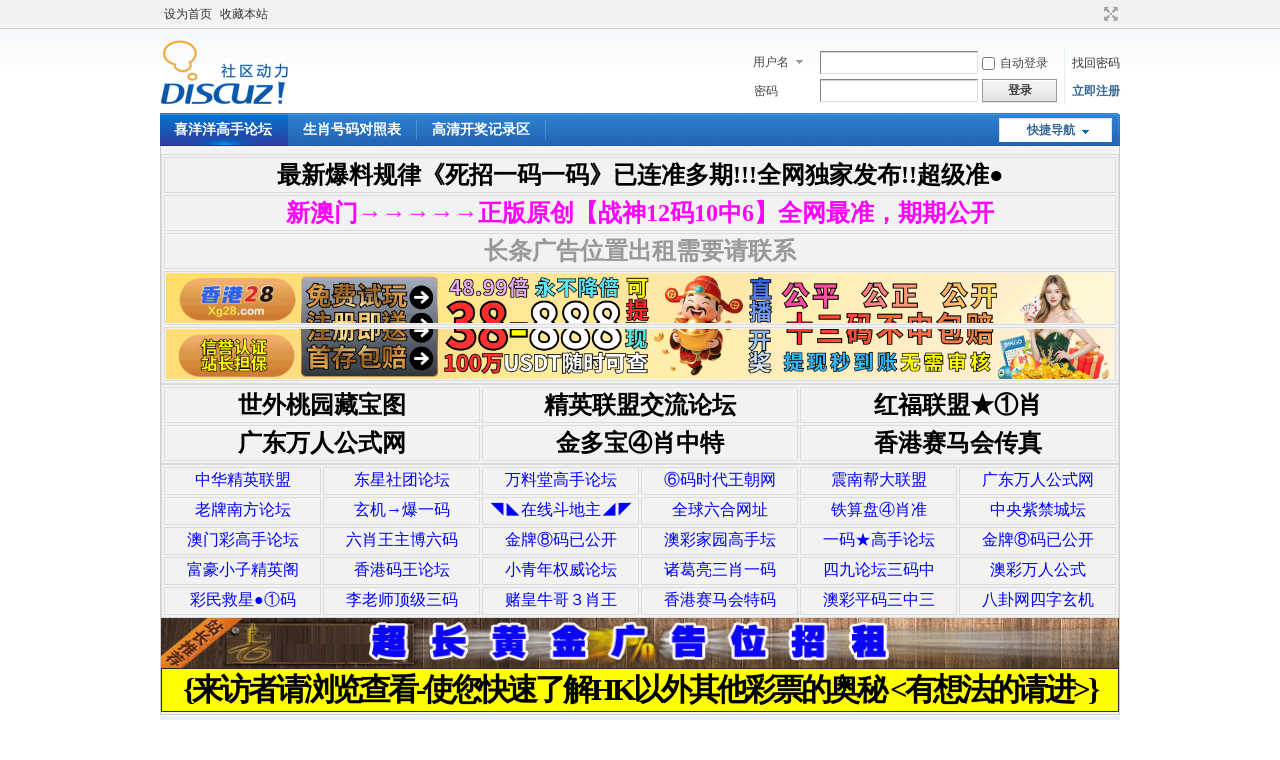

--- FILE ---
content_type: text/html; charset=utf-8
request_url: http://7819777.net/forum.php?mod=forumdisplay&fid=54
body_size: 9094
content:
<!DOCTYPE html PUBLIC "-//W3C//DTD XHTML 1.0 Transitional//EN" "http://www.w3.org/TR/xhtml1/DTD/xhtml1-transitional.dtd">
<html xmlns="http://www.w3.org/1999/xhtml">
<head>
<meta http-equiv="Content-Type" content="text/html; charset=utf-8" />
<title>版主事务 -  喜洋洋高手论坛 -  Powered by Discuz!</title>

<meta name="keywords" content="版主事务" />
<meta name="description" content="版主事务 ,喜洋洋高手论坛" />
<meta name="generator" content="Discuz! X3.4" />
<meta name="author" content="Discuz! Team and Comsenz UI Team" />
<meta name="copyright" content="2001-2021 Tencent Cloud." />
<meta name="MSSmartTagsPreventParsing" content="True" />
<meta http-equiv="MSThemeCompatible" content="Yes" />
<base href="http://7819777.net/" /><link rel="stylesheet" type="text/css" href="data/cache/style_1_common.css?R7F" /><link rel="stylesheet" type="text/css" href="data/cache/style_1_forum_forumdisplay.css?R7F" /><link rel="stylesheet" id="css_extstyle" type="text/css" href="./template/default/style/t3/style.css" /><script type="text/javascript">var STYLEID = '1', STATICURL = 'static/', IMGDIR = 'static/image/common', VERHASH = 'R7F', charset = 'utf-8', discuz_uid = '0', cookiepre = 'jrcY_2132_', cookiedomain = '', cookiepath = '/', showusercard = '1', attackevasive = '0', disallowfloat = 'newthread', creditnotice = '1|威望|,2|金钱|,3|贡献|', defaultstyle = './template/default/style/t3', REPORTURL = 'aHR0cDovLzc4MTk3NzcubmV0L2ZvcnVtLnBocD9tb2Q9Zm9ydW1kaXNwbGF5JmZpZD01NA==', SITEURL = 'http://7819777.net/', JSPATH = 'static/js/', CSSPATH = 'data/cache/style_', DYNAMICURL = '';</script>
<script src="static/js/common.js?R7F" type="text/javascript"></script>
<meta name="application-name" content="喜洋洋高手论坛" />
<meta name="msapplication-tooltip" content="喜洋洋高手论坛" />
<meta name="msapplication-task" content="name=喜洋洋高手论坛;action-uri=http://7819777.net/forum.php;icon-uri=http://7819777.net/static/image/common/bbs.ico" />
<link rel="archives" title="喜洋洋高手论坛" href="http://7819777.net/archiver/" />
<link rel="alternate" type="application/rss+xml" title="喜洋洋高手论坛 - 版主事务" href="http://7819777.net/forum.php?mod=rss&fid=54&amp;auth=0" />
<script src="static/js/forum.js?R7F" type="text/javascript"></script>
</head>

<body id="nv_forum" class="pg_forumdisplay" onkeydown="if(event.keyCode==27) return false;">
<div id="append_parent"></div><div id="ajaxwaitid"></div>
<div id="toptb" class="cl">
<div class="wp">
<div class="z"><a href="javascript:;"  onclick="setHomepage('https://7819777.net/');">设为首页</a><a href="https://7819777.net/"  onclick="addFavorite(this.href, '喜洋洋高手论坛');return false;">收藏本站</a></div>
<div class="y">
<a id="switchblind" href="javascript:;" onclick="toggleBlind(this)" title="开启辅助访问" class="switchblind"></a>
<a href="javascript:;" id="switchwidth" onclick="widthauto(this)" title="切换到宽版" class="switchwidth">切换到宽版</a>
</div>
</div>
</div>

<div id="hd">
<div class="wp">
<div class="hdc cl"><h2><a href="./" title="喜洋洋高手论坛"><img src="static/image/common/logo.png" alt="喜洋洋高手论坛" border="0" /></a></h2><script src="static/js/logging.js?R7F" type="text/javascript"></script>
<form method="post" autocomplete="off" id="lsform" action="member.php?mod=logging&amp;action=login&amp;loginsubmit=yes&amp;infloat=yes&amp;lssubmit=yes" onsubmit="return lsSubmit();">
<div class="fastlg cl">
<span id="return_ls" style="display:none"></span>
<div class="y pns">
<table cellspacing="0" cellpadding="0">
<tr>
<td>
<span class="ftid">
<select name="fastloginfield" id="ls_fastloginfield" width="40" tabindex="900">
<option value="username">用户名</option>
<option value="email">Email</option>
</select>
</span>
<script type="text/javascript">simulateSelect('ls_fastloginfield')</script>
</td>
<td><input type="text" name="username" id="ls_username" autocomplete="off" class="px vm" tabindex="901" /></td>
<td class="fastlg_l"><label for="ls_cookietime"><input type="checkbox" name="cookietime" id="ls_cookietime" class="pc" value="2592000" tabindex="903" />自动登录</label></td>
<td>&nbsp;<a href="javascript:;" onclick="showWindow('login', 'member.php?mod=logging&action=login&viewlostpw=1')">找回密码</a></td>
</tr>
<tr>
<td><label for="ls_password" class="z psw_w">密码</label></td>
<td><input type="password" name="password" id="ls_password" class="px vm" autocomplete="off" tabindex="902" /></td>
<td class="fastlg_l"><button type="submit" class="pn vm" tabindex="904" style="width: 75px;"><em>登录</em></button></td>
<td>&nbsp;<a href="member.php?mod=register" class="xi2 xw1">立即注册</a></td>
</tr>
</table>
<input type="hidden" name="formhash" value="b7d2c18a" />
<input type="hidden" name="quickforward" value="yes" />
<input type="hidden" name="handlekey" value="ls" />
</div>
</div>
</form>

</div>

<div id="nv">
<a href="javascript:;" id="qmenu" onmouseover="delayShow(this, function () {showMenu({'ctrlid':'qmenu','pos':'34!','ctrlclass':'a','duration':2});showForummenu(54);})">快捷导航</a>
<ul><li class="a" id="mn_forum" ><a href="forum.php" hidefocus="true" title="BBS"  >喜洋洋高手论坛<span>BBS</span></a></li><li id="mn_N94e5" ><a href="/img/2022.htm" hidefocus="true" target="_blank"  >生肖号码对照表</a></li><li id="mn_Nfa8d" onmouseover="showMenu({'ctrlid':this.id,'ctrlclass':'hover','duration':2})"><a href="/forum.php?mod=forumdisplay&fid=44" hidefocus="true" target="_blank"  >高清开奖记录区</a></li></ul>
</div>
<ul class="p_pop h_pop" id="mn_Nfa8d_menu" style="display: none"><li><a href="/forum.php?mod=forumdisplay&fid=44" hidefocus="true" target="_blank" >港彩记录区</a></li><li><a href="/forum.php?mod=forumdisplay&fid=45" hidefocus="true" target="_blank" >老澳记录区</a></li><li><a href="/forum.php?mod=forumdisplay&fid=59" hidefocus="true" target="_blank" >新澳记录区</a></li></ul><div id="mu" class="cl">
</div><div class="a_mu"><IFRAME border=0 name=I1 align=center marginWidth=0 src="/99.htm" frameBorder=0 width="100%" scrolling=no height=568>      
</IFRAME>
</div><div id="scbar" class="scbar_narrow cl">
<form id="scbar_form" method="post" autocomplete="off" onsubmit="searchFocus($('scbar_txt'))" action="search.php?searchsubmit=yes" target="_blank">
<input type="hidden" name="mod" id="scbar_mod" value="search" />
<input type="hidden" name="formhash" value="b7d2c18a" />
<input type="hidden" name="srchtype" value="title" />
<input type="hidden" name="srhfid" value="54" />
<input type="hidden" name="srhlocality" value="forum::forumdisplay" />
<table cellspacing="0" cellpadding="0">
<tr>
<td class="scbar_icon_td"></td>
<td class="scbar_txt_td"><input type="text" name="srchtxt" id="scbar_txt" value="请输入搜索内容" autocomplete="off" x-webkit-speech speech /></td>
<td class="scbar_type_td"><a href="javascript:;" id="scbar_type" class="xg1" onclick="showMenu(this.id)" hidefocus="true">搜索</a></td>
<td class="scbar_btn_td"><button type="submit" name="searchsubmit" id="scbar_btn" sc="1" class="pn pnc" value="true"><strong class="xi2">搜索</strong></button></td>
<td class="scbar_hot_td">
<div id="scbar_hot">
<strong class="xw1">热搜: </strong>

<a href="search.php?mod=forum&amp;srchtxt=%E5%85%AB%E6%88%92&amp;formhash=b7d2c18a&amp;searchsubmit=true&amp;source=hotsearch" target="_blank" class="xi2" sc="1">八戒</a>



<a href="search.php?mod=forum&amp;srchtxt=%E7%A9%BF%E9%A3%8E%E5%88%BA&amp;formhash=b7d2c18a&amp;searchsubmit=true&amp;source=hotsearch" target="_blank" class="xi2" sc="1">穿风刺</a>



<a href="search.php?mod=forum&amp;srchtxt=%E5%A4%A7%E4%B9%90%E9%80%8F&amp;formhash=b7d2c18a&amp;searchsubmit=true&amp;source=hotsearch" target="_blank" class="xi2" sc="1">大乐透</a>



<a href="search.php?mod=forum&amp;srchtxt=%E8%91%89%E6%95%99%E6%8E%88&amp;formhash=b7d2c18a&amp;searchsubmit=true&amp;source=hotsearch" target="_blank" class="xi2" sc="1">葉教授</a>



<a href="search.php?mod=forum&amp;srchtxt=%E5%85%AD%E5%90%88%E6%88%98%E7%A5%9E&amp;formhash=b7d2c18a&amp;searchsubmit=true&amp;source=hotsearch" target="_blank" class="xi2" sc="1">六合战神</a>



<a href="search.php?mod=forum&amp;srchtxt=%E5%A4%A9%E6%B6%AF%E6%9D%A5%E5%AE%A2&amp;formhash=b7d2c18a&amp;searchsubmit=true&amp;source=hotsearch" target="_blank" class="xi2" sc="1">天涯来客</a>



<a href="search.php?mod=forum&amp;srchtxt=%E4%BB%8A%E5%A4%9C%E6%97%A0%E7%9C%A0&amp;formhash=b7d2c18a&amp;searchsubmit=true&amp;source=hotsearch" target="_blank" class="xi2" sc="1">今夜无眠</a>



<a href="search.php?mod=forum&amp;srchtxt=%E5%85%AD%E5%90%88%E7%A5%9E%E7%AB%A5&amp;formhash=b7d2c18a&amp;searchsubmit=true&amp;source=hotsearch" target="_blank" class="xi2" sc="1">六合神童</a>



<a href="search.php?mod=forum&amp;srchtxt=%E5%A4%A9%E4%B8%8B%E5%85%AD%E5%90%88&amp;formhash=b7d2c18a&amp;searchsubmit=true&amp;source=hotsearch" target="_blank" class="xi2" sc="1">天下六合</a>

</div>
</td>
</tr>
</table>
</form>
</div>
<ul id="scbar_type_menu" class="p_pop" style="display: none;"><li><a href="javascript:;" rel="curforum" fid="54" >本版</a></li><li><a href="javascript:;" rel="forum" class="curtype">帖子</a></li><li><a href="javascript:;" rel="user">用户</a></li></ul>
<script type="text/javascript">
initSearchmenu('scbar', '');
</script>
</div>
</div>


<div id="wp" class="wp">
<style id="diy_style" type="text/css"></style>
<!--[diy=diynavtop]--><div id="diynavtop" class="area"></div><!--[/diy]-->
<div id="pt" class="bm cl">
<div class="z">
<a href="./" class="nvhm" title="首页">喜洋洋高手论坛</a><em>&raquo;</em><a href="forum.php">喜洋洋高手论坛</a> <em>&rsaquo;</em> <a href="forum.php?gid=51">事务区</a><em>&rsaquo;</em> <a href="forum.php?mod=forumdisplay&fid=54">版主事务</a></div>
</div><div class="wp">
<!--[diy=diy1]--><div id="diy1" class="area"></div><!--[/diy]-->
</div>
<div class="boardnav">
<div id="ct" class="wp cl">

<div class="mn">
<div class="bm bml pbn">
<div class="bm_h cl">
<span class="y">
<a href="home.php?mod=spacecp&amp;ac=favorite&amp;type=forum&amp;id=54&amp;handlekey=favoriteforum&amp;formhash=b7d2c18a" id="a_favorite" class="fa_fav" onclick="showWindow(this.id, this.href, 'get', 0);">收藏本版 <strong class="xi1" id="number_favorite"  style="display:none;">(<span id="number_favorite_num">0</span>)</strong></a>
<span class="pipe">|</span><a href="forum.php?mod=rss&amp;fid=54&amp;auth=0" class="fa_rss" target="_blank" title="RSS">订阅</a>
</span>
<h1 class="xs2">
<a href="forum.php?mod=forumdisplay&amp;fid=54">版主事务</a>
<span class="xs1 xw0 i">今日: <strong class="xi1">0</strong><span class="pipe">|</span>主题: <strong class="xi1">7</strong><span class="pipe">|</span>排名: <strong class="xi1" title="上次排名:11">11</strong><b class="ico_increase">&nbsp;</b></span></h1>
</div>
</div>



<div class="drag">
<!--[diy=diy4]--><div id="diy4" class="area"></div><!--[/diy]-->
</div>




<div id="pgt" class="bm bw0 pgs cl">
<span id="fd_page_top"></span>
<span class="pgb y"  ><a href="forum.php">返&nbsp;回</a></span>
<a href="javascript:;" id="newspecial" onmouseover="$('newspecial').id = 'newspecialtmp';this.id = 'newspecial';showMenu({'ctrlid':this.id})" onclick="showWindow('newthread', 'forum.php?mod=post&action=newthread&fid=54')" title="发新帖"><img src="static/image/common/pn_post.png" alt="发新帖" /></a></div>
<div id="threadlist" class="tl bm bmw">
<div class="th">
<table cellspacing="0" cellpadding="0">
<tr>
<th colspan="2">
<div class="tf">
<span id="atarget" onclick="setatarget(-1)" class="y atarget_1" title="在新窗口中打开帖子">新窗</span>
<a id="filter_special" href="javascript:;" class="showmenu xi2" onclick="showMenu(this.id)">全部主题</a>&nbsp;						
<a href="forum.php?mod=forumdisplay&amp;fid=54&amp;filter=lastpost&amp;orderby=lastpost" class="xi2">最新</a>&nbsp;
<a href="forum.php?mod=forumdisplay&amp;fid=54&amp;filter=heat&amp;orderby=heats" class="xi2">热门</a>&nbsp;
<a href="forum.php?mod=forumdisplay&amp;fid=54&amp;filter=hot" class="xi2">热帖</a>&nbsp;
<a href="forum.php?mod=forumdisplay&amp;fid=54&amp;filter=digest&amp;digest=1" class="xi2">精华</a>&nbsp;
<a id="filter_dateline" href="javascript:;" class="showmenu xi2" onclick="showMenu(this.id)">更多</a>&nbsp;
<span id="clearstickthread" style="display: none;">
<span class="pipe">|</span>
<a href="javascript:;" onclick="clearStickThread()" class="xi2" title="显示置顶">显示置顶</a>
</span>
</div>
</th>
<td class="by">作者</td>
<td class="num">回复/查看</td>
<td class="by">最后发表</td>
</tr>
</table>
</div>
<div class="bm_c">
<script type="text/javascript">var lasttime = 1769026832;var listcolspan= '5';</script>
<div id="forumnew" style="display:none"></div>
<form method="post" autocomplete="off" name="moderate" id="moderate" action="forum.php?mod=topicadmin&amp;action=moderate&amp;fid=54&amp;infloat=yes&amp;nopost=yes">
<input type="hidden" name="formhash" value="b7d2c18a" />
<input type="hidden" name="listextra" value="page%3D1" />
<table summary="forum_54" cellspacing="0" cellpadding="0" id="threadlisttableid">
<tbody>
<tr>
<td class="icn"><img src="static/image/common/ann_icon.gif" alt="公告" /></td>
<th><strong class="xst">公告: <a href="forum.php?mod=announcement&amp;id=4#4" target="_blank"><font color="#FF0033"><b>《注册中...AI机器注册太多广告狗了...&lt;&lt;需要的用户YYDS.&gt;&gt;，》</b></font></a></strong></th>
<td class="by">
<cite><a href="home.php?mod=space&amp;uid=1" c="1">恶魔城</a></cite>
<em>2024-11-15</em>
</td>
<td class="num">&nbsp;</td>
<td class="by">&nbsp;</td>
</tr>
</tbody>
<tbody id="stickthread_8">
<tr>
<td class="icn">
<a href="forum.php?mod=viewthread&amp;tid=8&amp;extra=page%3D1" title="全局置顶主题 - 新窗口打开" target="_blank">
<img src="static/image/common/pin_3.gif" alt="全局置顶" />
</a>
</td>
<th class="common">
<a href="javascript:;" id="content_8" class="showcontent y" title="更多操作" onclick="CONTENT_TID='8';CONTENT_ID='stickthread_8';showMenu({'ctrlid':this.id,'menuid':'content_menu'})"></a>
<a href="javascript:void(0);" onclick="hideStickThread('8')" class="closeprev y" title="隐藏置顶帖">隐藏置顶帖</a>
<a class="tdpre y" href="javascript:void(0);" onclick="previewThread('8', 'stickthread_8');">预览</a>
 <a href="forum.php?mod=viewthread&amp;tid=8&amp;extra=page%3D1" style="font-weight: bold;color: #2B65B7;" onclick="atarget(this)" class="s xst">《《 浏览者必看的内容 - 使你更快速融入 &lt;5.1有增加&gt; 》》</a>
<span class="tps">&nbsp;...<a href="forum.php?mod=viewthread&tid=8&amp;extra=page%3D1&amp;page=2" onclick="atarget(this)">2</a></span>
</th>
<td class="by">
<cite>
<a href="home.php?mod=space&amp;uid=2" c="1">洋洋</a></cite>
<em><span>2022-7-19</span></em>
</td>
<td class="num"><a href="forum.php?mod=viewthread&amp;tid=8&amp;extra=page%3D1" class="xi2">19</a><em>22826</em></td>
<td class="by">
<cite><a href="home.php?mod=space&username=%E4%BA%91%E8%B5%B7" c="1">云起</a></cite>
<em><a href="forum.php?mod=redirect&tid=8&goto=lastpost#lastpost">2025-10-27 18:34</a></em>
</td>
</tr>
</tbody>
<tbody id="stickthread_8030">
<tr>
<td class="icn">
<a href="forum.php?mod=viewthread&amp;tid=8030&amp;extra=page%3D1" title="全局置顶主题 - 新窗口打开" target="_blank">
<img src="static/image/common/pin_3.gif" alt="全局置顶" />
</a>
</td>
<th class="common">
<a href="javascript:;" id="content_8030" class="showcontent y" title="更多操作" onclick="CONTENT_TID='8030';CONTENT_ID='stickthread_8030';showMenu({'ctrlid':this.id,'menuid':'content_menu'})"></a>
<a href="javascript:void(0);" onclick="hideStickThread('8030')" class="closeprev y" title="隐藏置顶帖">隐藏置顶帖</a>
<a class="tdpre y" href="javascript:void(0);" onclick="previewThread('8030', 'stickthread_8030');">预览</a>
 <a href="forum.php?mod=viewthread&amp;tid=8030&amp;extra=page%3D1" style="font-weight: bold;text-decoration: underline;color: #EC1282;" onclick="atarget(this)" class="s xst">提示：发布主题请在当期下午5点前，关闭主题回复7点左右</a>
<span class="tps">&nbsp;...<a href="forum.php?mod=viewthread&tid=8030&amp;extra=page%3D1&amp;page=2" onclick="atarget(this)">2</a><a href="forum.php?mod=viewthread&tid=8030&amp;extra=page%3D1&amp;page=3" onclick="atarget(this)">3</a></span>
</th>
<td class="by">
<cite>
<a href="home.php?mod=space&amp;uid=1" c="1">恶魔城</a></cite>
<em><span>2024-5-16</span></em>
</td>
<td class="num"><a href="forum.php?mod=viewthread&amp;tid=8030&amp;extra=page%3D1" class="xi2">21</a><em>10356</em></td>
<td class="by">
<cite><a href="home.php?mod=space&username=%E4%B8%80%E4%BB%A3%E5%A4%A9%E9%AA%84%E4%B9%90%E9%80%8D%E9%81%A5" c="1">一代天骄乐逍遥</a></cite>
<em><a href="forum.php?mod=redirect&tid=8030&goto=lastpost#lastpost">2024-11-12 13:46</a></em>
</td>
</tr>
</tbody>
<tbody id="stickthread_7">
<tr>
<td class="icn">
<a href="forum.php?mod=viewthread&amp;tid=7&amp;extra=page%3D1" title="分类置顶主题 - 新窗口打开" target="_blank">
<img src="static/image/common/pin_2.gif" alt="分类置顶" />
</a>
</td>
<th class="common">
<a href="javascript:;" id="content_7" class="showcontent y" title="更多操作" onclick="CONTENT_TID='7';CONTENT_ID='stickthread_7';showMenu({'ctrlid':this.id,'menuid':'content_menu'})"></a>
<a href="javascript:void(0);" onclick="hideStickThread('7')" class="closeprev y" title="隐藏置顶帖">隐藏置顶帖</a>
<a class="tdpre y" href="javascript:void(0);" onclick="previewThread('7', 'stickthread_7');">预览</a>
 <a href="forum.php?mod=viewthread&amp;tid=7&amp;extra=page%3D1" style="font-weight: bold;color: #2B65B7;" onclick="atarget(this)" class="s xst">级别，权限，用户名，部分细节恢复贴！</a>
<img src="static/image/stamp/011.small.gif" alt="新人帖" align="absmiddle" />
<span class="tps">&nbsp;...<a href="forum.php?mod=viewthread&tid=7&amp;extra=page%3D1&amp;page=2" onclick="atarget(this)">2</a></span>
</th>
<td class="by">
<cite>
<a href="home.php?mod=space&amp;uid=2" c="1">洋洋</a></cite>
<em><span>2022-7-19</span></em>
</td>
<td class="num"><a href="forum.php?mod=viewthread&amp;tid=7&amp;extra=page%3D1" class="xi2">27</a><em>12548</em></td>
<td class="by">
<cite><a href="home.php?mod=space&username=%E7%A5%9E%E5%BD%A9%E9%A3%98%E6%89%AC" c="1">神彩飘扬</a></cite>
<em><a href="forum.php?mod=redirect&tid=7&goto=lastpost#lastpost">2024-7-2 15:06</a></em>
</td>
</tr>
</tbody>
<tbody id="stickthread_249">
<tr>
<td class="icn">
<a href="forum.php?mod=viewthread&amp;tid=249&amp;extra=page%3D1" title="本版置顶主题 - 新窗口打开" target="_blank">
<img src="static/image/common/pin_1.gif" alt="本版置顶" />
</a>
</td>
<th class="common">
<a href="javascript:;" id="content_249" class="showcontent y" title="更多操作" onclick="CONTENT_TID='249';CONTENT_ID='stickthread_249';showMenu({'ctrlid':this.id,'menuid':'content_menu'})"></a>
<a href="javascript:void(0);" onclick="hideStickThread('249')" class="closeprev y" title="隐藏置顶帖">隐藏置顶帖</a>
<a class="tdpre y" href="javascript:void(0);" onclick="previewThread('249', 'stickthread_249');">预览</a>
 <a href="forum.php?mod=viewthread&amp;tid=249&amp;extra=page%3D1" style="font-weight: bold;color: #EE1B2E;" onclick="atarget(this)" class="s xst">&lt;讨论数字游戏，贴内请勿附带任何姓名，别装逼别作死&gt;</a>
</th>
<td class="by">
<cite>
<a href="home.php?mod=space&amp;uid=1" c="1">恶魔城</a></cite>
<em><span>2022-7-27</span></em>
</td>
<td class="num"><a href="forum.php?mod=viewthread&amp;tid=249&amp;extra=page%3D1" class="xi2">6</a><em>6062</em></td>
<td class="by">
<cite><a href="home.php?mod=space&username=%E6%81%B6%E9%AD%94%E5%9F%8E" c="1">恶魔城</a></cite>
<em><a href="forum.php?mod=redirect&tid=249&goto=lastpost#lastpost">2022-8-12 17:29</a></em>
</td>
</tr>
</tbody>
<tbody id="stickthread_20">
<tr>
<td class="icn">
<a href="forum.php?mod=viewthread&amp;tid=20&amp;extra=page%3D1" title="本版置顶主题 - 新窗口打开" target="_blank">
<img src="static/image/common/pin_1.gif" alt="本版置顶" />
</a>
</td>
<th class="common">
<a href="javascript:;" id="content_20" class="showcontent y" title="更多操作" onclick="CONTENT_TID='20';CONTENT_ID='stickthread_20';showMenu({'ctrlid':this.id,'menuid':'content_menu'})"></a>
<a href="javascript:void(0);" onclick="hideStickThread('20')" class="closeprev y" title="隐藏置顶帖">隐藏置顶帖</a>
<a class="tdpre y" href="javascript:void(0);" onclick="previewThread('20', 'stickthread_20');">预览</a>
 <a href="forum.php?mod=viewthread&amp;tid=20&amp;extra=page%3D1" style="font-weight: bold;color: #3C9D40;" onclick="atarget(this)" class="s xst">元老用户名保留，防止被抢注，请联系管理员索要密码！</a>
</th>
<td class="by">
<cite>
<a href="home.php?mod=space&amp;uid=1" c="1">恶魔城</a></cite>
<em><span>2022-7-19</span></em>
</td>
<td class="num"><a href="forum.php?mod=viewthread&amp;tid=20&amp;extra=page%3D1" class="xi2">2</a><em>5493</em></td>
<td class="by">
<cite><a href="home.php?mod=space&username=%E5%B0%8F%E9%BE%99%E5%93%A5" c="1">小龙哥</a></cite>
<em><a href="forum.php?mod=redirect&tid=20&goto=lastpost#lastpost">2022-7-26 21:09</a></em>
</td>
</tr>
</tbody>
<tbody id="separatorline">
<tr class="ts">
<td>&nbsp;</td>
<th><a href="javascript:;" onclick="checkForumnew_btn('54')" title="查看更新" class="forumrefresh">版块主题</a></th><td>&nbsp;</td><td>&nbsp;</td><td>&nbsp;</td>
</tr>
</tbody>
<script type="text/javascript">hideStickThread();</script>
<tbody id="normalthread_10150">
<tr>
<td class="icn">
<a href="forum.php?mod=viewthread&amp;tid=10150&amp;extra=page%3D1" title="有新回复 - 新窗口打开" target="_blank">
<img src="static/image/common/folder_new.gif" />
</a>
</td>
<th class="new">
<a href="javascript:;" id="content_10150" class="showcontent y" title="更多操作" onclick="CONTENT_TID='10150';CONTENT_ID='normalthread_10150';showMenu({'ctrlid':this.id,'menuid':'content_menu'})"></a>
<a class="tdpre y" href="javascript:void(0);" onclick="previewThread('10150', 'normalthread_10150');">预览</a>
 <a href="forum.php?mod=viewthread&amp;tid=10150&amp;extra=page%3D1" onclick="atarget(this)" class="s xst">请版主恢复回复权限</a>
</th>
<td class="by">
<cite>
<a href="home.php?mod=space&amp;uid=357" c="1">小学生</a></cite>
<em><span>2024-11-4</span></em>
</td>
<td class="num"><a href="forum.php?mod=viewthread&amp;tid=10150&amp;extra=page%3D1" class="xi2">0</a><em>2234</em></td>
<td class="by">
<cite><a href="home.php?mod=space&username=%E5%B0%8F%E5%AD%A6%E7%94%9F" c="1">小学生</a></cite>
<em><a href="forum.php?mod=redirect&tid=10150&goto=lastpost#lastpost">2024-11-4 18:58</a></em>
</td>
</tr>
</tbody>
<tbody id="normalthread_10148">
<tr>
<td class="icn">
<a href="forum.php?mod=viewthread&amp;tid=10148&amp;extra=page%3D1" title="有新回复 - 新窗口打开" target="_blank">
<img src="static/image/common/folder_new.gif" />
</a>
</td>
<th class="new">
<a href="javascript:;" id="content_10148" class="showcontent y" title="更多操作" onclick="CONTENT_TID='10148';CONTENT_ID='normalthread_10148';showMenu({'ctrlid':this.id,'menuid':'content_menu'})"></a>
<a class="tdpre y" href="javascript:void(0);" onclick="previewThread('10148', 'normalthread_10148');">预览</a>
 <a href="forum.php?mod=viewthread&amp;tid=10148&amp;extra=page%3D1" onclick="atarget(this)" class="s xst">请版主恢复回复权限</a>
</th>
<td class="by">
<cite>
<a href="home.php?mod=space&amp;uid=357" c="1">小学生</a></cite>
<em><span>2024-11-4</span></em>
</td>
<td class="num"><a href="forum.php?mod=viewthread&amp;tid=10148&amp;extra=page%3D1" class="xi2">0</a><em>2001</em></td>
<td class="by">
<cite><a href="home.php?mod=space&username=%E5%B0%8F%E5%AD%A6%E7%94%9F" c="1">小学生</a></cite>
<em><a href="forum.php?mod=redirect&tid=10148&goto=lastpost#lastpost">2024-11-4 18:56</a></em>
</td>
</tr>
</tbody>
<tbody id="normalthread_212">
<tr>
<td class="icn">
<a href="forum.php?mod=viewthread&amp;tid=212&amp;extra=page%3D1" title="有新回复 - 新窗口打开" target="_blank">
<img src="static/image/common/folder_new.gif" />
</a>
</td>
<th class="new">
<a href="javascript:;" id="content_212" class="showcontent y" title="更多操作" onclick="CONTENT_TID='212';CONTENT_ID='normalthread_212';showMenu({'ctrlid':this.id,'menuid':'content_menu'})"></a>
 <a href="forum.php?mod=viewthread&amp;tid=212&amp;extra=page%3D1" style="color: #EE1B2E;" onclick="atarget(this)" class="s xst">NO1可定时删除记录的软体，聊天吹水讨论彩票完全没有,嘻嘻</a>
 - [阅读权限 <span class="xw1">50</span>]<span class="tps">&nbsp;...<a href="forum.php?mod=viewthread&tid=212&amp;extra=page%3D1&amp;page=2" onclick="atarget(this)">2</a></span>
</th>
<td class="by">
<cite>
<a href="home.php?mod=space&amp;uid=1" c="1">恶魔城</a></cite>
<em><span>2022-7-24</span></em>
</td>
<td class="num"><a href="forum.php?mod=viewthread&amp;tid=212&amp;extra=page%3D1" class="xi2">16</a><em>86</em></td>
<td class="by">
<cite><a href="home.php?mod=space&username=%E5%B0%8F%E5%AD%A6%E7%94%9F" c="1">小学生</a></cite>
<em><a href="forum.php?mod=redirect&tid=212&goto=lastpost#lastpost">2024-8-19 16:50</a></em>
</td>
</tr>
</tbody>
<tbody id="normalthread_138">
<tr>
<td class="icn">
<a href="forum.php?mod=viewthread&amp;tid=138&amp;extra=page%3D1" title="有新回复 - 新窗口打开" target="_blank">
<img src="static/image/common/folder_new.gif" />
</a>
</td>
<th class="new">
<a href="javascript:;" id="content_138" class="showcontent y" title="更多操作" onclick="CONTENT_TID='138';CONTENT_ID='normalthread_138';showMenu({'ctrlid':this.id,'menuid':'content_menu'})"></a>
<a class="tdpre y" href="javascript:void(0);" onclick="previewThread('138', 'normalthread_138');">预览</a>
 <a href="forum.php?mod=viewthread&amp;tid=138&amp;extra=page%3D1" style="font-weight: bold;color: #2B65B7;" onclick="atarget(this)" class="s xst">注册不符合要求的直接删除，都是老油条你懂的！</a>
</th>
<td class="by">
<cite>
<a href="home.php?mod=space&amp;uid=1" c="1">恶魔城</a></cite>
<em><span>2022-7-20</span></em>
</td>
<td class="num"><a href="forum.php?mod=viewthread&amp;tid=138&amp;extra=page%3D1" class="xi2">1</a><em>6260</em></td>
<td class="by">
<cite><a href="home.php?mod=space&username=%E5%B0%8F%E6%98%9F%E6%98%9F" c="1">小星星</a></cite>
<em><a href="forum.php?mod=redirect&tid=138&goto=lastpost#lastpost">2023-11-17 12:32</a></em>
</td>
</tr>
</tbody>
<tbody id="normalthread_5894">
<tr>
<td class="icn">
<a href="forum.php?mod=viewthread&amp;tid=5894&amp;extra=page%3D1" title="有新回复 - 新窗口打开" target="_blank">
<img src="static/image/common/folder_new.gif" />
</a>
</td>
<th class="new">
<a href="javascript:;" id="content_5894" class="showcontent y" title="更多操作" onclick="CONTENT_TID='5894';CONTENT_ID='normalthread_5894';showMenu({'ctrlid':this.id,'menuid':'content_menu'})"></a>
 <a href="forum.php?mod=viewthread&amp;tid=5894&amp;extra=page%3D1" onclick="atarget(this)" class="s xst">ABS：</a>
 - [阅读权限 <span class="xw1">200</span>]</th>
<td class="by">
<cite>
<a href="home.php?mod=space&amp;uid=1" c="1">恶魔城</a></cite>
<em><span>2023-11-17</span></em>
</td>
<td class="num"><a href="forum.php?mod=viewthread&amp;tid=5894&amp;extra=page%3D1" class="xi2">0</a><em>2</em></td>
<td class="by">
<cite><a href="home.php?mod=space&username=%E6%81%B6%E9%AD%94%E5%9F%8E" c="1">恶魔城</a></cite>
<em><a href="forum.php?mod=redirect&tid=5894&goto=lastpost#lastpost">2023-11-17 12:29</a></em>
</td>
</tr>
</tbody>
</table><!-- end of table "forum_G[fid]" branch 1/3 -->
</form>
</div>
</div>

<div class="bm bw0 pgs cl">
<span id="fd_page_bottom"></span>
<span  class="pgb y"><a href="forum.php">返&nbsp;回</a></span>
<a href="javascript:;" id="newspecialtmp" onmouseover="$('newspecial').id = 'newspecialtmp';this.id = 'newspecial';showMenu({'ctrlid':this.id})" onclick="showWindow('newthread', 'forum.php?mod=post&action=newthread&fid=54')" title="发新帖"><img src="static/image/common/pn_post.png" alt="发新帖" /></a></div>
<!--[diy=diyfastposttop]--><div id="diyfastposttop" class="area"></div><!--[/diy]-->
<script type="text/javascript">
var postminchars = parseInt('10');
var postmaxchars = parseInt('10000');
var disablepostctrl = parseInt('0');
var fid = parseInt('54');
</script>
<div id="f_pst" class="bm">
<div class="bm_h">
<h2>快速发帖</h2>
</div>
<div class="bm_c">
<form method="post" autocomplete="off" id="fastpostform" action="forum.php?mod=post&amp;action=newthread&amp;fid=54&amp;topicsubmit=yes&amp;infloat=yes&amp;handlekey=fastnewpost" onSubmit="return fastpostvalidate(this)">

<div id="fastpostreturn" style="margin:-5px 0 5px"></div>

<div class="pbt cl">
<input type="text" id="subject" name="subject" class="px" value="" onkeyup="strLenCalc(this, 'checklen', 80);" tabindex="11" style="width: 25em" />
<span>还可输入 <strong id="checklen">80</strong> 个字符</span>
</div>

<div class="cl">
<div id="fastsmiliesdiv" class="y"><div id="fastsmiliesdiv_data"><div id="fastsmilies"></div></div></div><div class="hasfsl" id="fastposteditor">
<div class="tedt">
<div class="bar">
<span class="y">
<a href="forum.php?mod=post&amp;action=newthread&amp;fid=54" onclick="switchAdvanceMode(this.href);doane(event);">高级模式</a>
</span><script src="static/js/seditor.js?R7F" type="text/javascript"></script>
<div class="fpd">
<a href="javascript:;" title="文字加粗" class="fbld">B</a>
<a href="javascript:;" title="设置文字颜色" class="fclr" id="fastpostforecolor">Color</a>
<a id="fastpostimg" href="javascript:;" title="图片" class="fmg">Image</a>
<a id="fastposturl" href="javascript:;" title="添加链接" class="flnk">Link</a>
<a id="fastpostquote" href="javascript:;" title="引用" class="fqt">Quote</a>
<a id="fastpostcode" href="javascript:;" title="代码" class="fcd">Code</a>
<a href="javascript:;" class="fsml" id="fastpostsml">Smilies</a>
</div></div>
<div class="area">
<div class="pt hm">
您需要登录后才可以发帖 <a href="member.php?mod=logging&amp;action=login" onclick="showWindow('login', this.href)" class="xi2">登录</a> | <a href="member.php?mod=register" class="xi2">立即注册</a>
</div>
</div>
</div>
</div>
<div id="seccheck_fastpost">
</div>

<input type="hidden" name="formhash" value="b7d2c18a" />
<input type="hidden" name="usesig" value="" />
</div>


<p class="ptm pnpost">
<a href="home.php?mod=spacecp&amp;ac=credit&amp;op=rule&amp;fid=54" class="y" target="_blank">本版积分规则</a>
<button type="submit" onmouseover="checkpostrule('seccheck_fastpost', 'ac=newthread');this.onmouseover=null" name="topicsubmit" id="fastpostsubmit" value="topicsubmit" tabindex="13" class="pn pnc"><strong>发表帖子</strong></button>
</p>
</form>
</div>
</div>
<!--[diy=diyforumdisplaybottom]--><div id="diyforumdisplaybottom" class="area"></div><!--[/diy]-->
</div>

</div>
</div>
<script type="text/javascript">document.onkeyup = function(e){keyPageScroll(e, 0, 0, 'forum.php?mod=forumdisplay&fid=54&filter=&orderby=lastpost&', 1);}</script>
<script type="text/javascript">checkForumnew_handle = setTimeout(function () {checkForumnew(54, lasttime);}, checkForumtimeout);</script>
<div class="wp mtn">
<!--[diy=diy3]--><div id="diy3" class="area"></div><!--[/diy]-->
</div>
<script>fixed_top_nv();</script>	</div>
<div id="ft" class="wp cl">
<div id="flk" class="y">
<p>
<a href="archiver/" >Archiver</a><span class="pipe">|</span><a href="forum.php?mod=misc&action=showdarkroom" >小黑屋</a><span class="pipe">|</span><strong><a href="http://www.7819777.net/" target="_blank">喜洋洋高手论坛</a></strong>
</p>
<p class="xs0">
GMT+8, 2026-1-22 04:20<span id="debuginfo">
, Processed in 0.033552 second(s), 11 queries
.
</span>
</p>
</div>
<div id="frt">
<p>Powered by <strong><a href="http://www.discuz.net" target="_blank">Discuz!</a></strong> <em>X3.4</em></p>
<p class="xs0">Copyright &copy; 2001-2021, Tencent Cloud.</p>
</div></div>
<script src="home.php?mod=misc&ac=sendmail&rand=1769026832" type="text/javascript"></script>

<div id="scrolltop">
<span hidefocus="true"><a title="返回顶部" onclick="window.scrollTo('0','0')" class="scrolltopa" ><b>返回顶部</b></a></span>
<span>
<a href="forum.php" hidefocus="true" class="returnboard" title="返回版块"><b>返回版块</b></a>
</span>
</div>
<script type="text/javascript">_attachEvent(window, 'scroll', function () { showTopLink(); });checkBlind();</script>
</body>
</html>


--- FILE ---
content_type: text/html
request_url: http://7819777.net/99.htm
body_size: 2419
content:
<html>
<head>
<meta http-equiv="Content-Type" content="text/html; charset=gb2312">
<title>喜洋洋论坛---欢迎您光临！六合心水论坛,六合主论坛,公式规律主论坛,香港六合彩公司,一肖中特,免费一码中特,平特一肖,六肖中特,特码,平特肖,平特一尾,平特论坛,平码论坛,六合彩资料,六合彩开奖直播</title>
<meta name="generator" content="喜洋洋论坛,香港六合彩公司,一肖中特,二肖中特,三肖中特,四肖中特,五肖中特,六肖中特,平特一码,一肖中平特,一肖中特平,六合心水论坛,六合主论坛,公式规律主论坛" />
<meta name="keywords" content="香港六合彩公司,一肖中特,免费一码中特,平特一肖,六肖中特,特码,平特肖,平特一尾,平特论坛,平码论坛,一肖中平特,一肖中特平,香港六合 彩开奖结果,内幕平特一肖,六合心水论坛,六合主论坛,公式规律主论坛" />
<!--<H1>一肖中特,免费一码中特,平特一肖,六肖中特,特码,平特肖,平特一尾,平特论坛,平码论坛,一肖中平特,六合心水论坛,六合主论坛,公式规律主论坛,一肖中特平,内幕平特一肖</H1>-->
<meta name="description" content="一肖中特,免费一码中特,平特一肖,六肖中特,特码资料论坛,平特肖,平特一尾,香港六合彩公司,平特论坛,平码论坛,一肖中平特,一肖中特平,内幕平特一肖,六合彩免费资料,六合心水论坛,六合主论坛,公式规律主论坛" />
</head>
</html>
<style type="text/css">
<!--
a:visited{text-decoration:none;color: #0000ff;}
A:hover{TEXT-DECORATION:underline overline;color: #0000FF;}
A:link{text-decoration:none;color: #0000FF;}
BODY{font-size:10pt;color: #000000;}
TD{font-size:10pt;color: #000000;}
table{ font-size: 10pt; color: #000000 }
.thread{ margin-left: 3%;}
.reply{	margin-left: 6%;}
-->
</style>
<body alink='#FFFFFF' link='#FFFFFF' vlink='#FFFF00' background="#FFFFFF">
<div class="t">
<table border="1" align="center" width="100%" bordercolor="#DCDCDC"> 
 <tr>
  <td align="center" width="100%">
  <a href="/forum.php?mod=forumdisplay&fid=2" title="教授" target="_blank">
  <font color="#000000" size="5"><b>最新爆料规律《死招一码一码》已连准多期!!!全网独家发布!!超级准●</b></font></a></td>
</tr> 
<tr>
  <td align="center" width="100%">
  <a href="/forum.php?mod=forumdisplay&fid=58" title="新澳门" target="_blank">
  <font color="#FF00FF" size="5"><b>新澳门→→→→→正版原创【战神12码10中6】全网最准，期期公开</b></font></a></td>
</tr>                                       
<tr>
  <td align="center" width="100%">
  <a href="https://ww1." title="10/13" target="_blank">
  <font color="#999999" size="5"><b>长条广告位置出租需要请联系</b></font></a></td>
</tr>
<tr>
  <td align="center" width="100%">
  <a href="https://103.149.144.44/?code=692352" title="01/25" target="_blank">
  <img src="/img/adg1.gif" width="100%" height="50"></a>
</tr>
<tr>
  <td align="center" width="100%">
  <a href="https://103.149.144.44/?code=692352" title="01/25" target="_blank">
  <img src="/img/adg2.gif" width="100%" height="50"></a>
</tr>
<table border="1" align="center" width="100%" bordercolor="#DCDCDC">
<tr>
  <td height="33" align="center" width="33%"> 
  <a href="http://" title="09月11日" target="_blank">
  <font color="#000000" size="5"><b>世外桃园藏宝图</b></font></a></td>
  <td height="33" align="center" width="33%">
  <a href="http://www.82398.com/#777979" title="09月21日" target="_blank">
  <font color="#000000" size="5"><b>精英联盟交流论坛</b></font></a></td>	
  <td height="33" align="center" width="33%"> 
  <a href="https://hfu.cc" title="09月04日" target="_blank">
  <font color="#000000" size="5"><b>红福联盟★①肖</b></font></a></td>
</tr>
<tr>
  <td height="33" align="center" width="33%"> 
  <a href="http://ty000.net" title="11月03日" target="_blank">
  <font color="#000000" size="5"><b>广东万人公式网</b></font></a></td>
  <td height="33" align="center" width="33%">
  <a href="https://ww1.770568.xyz/thread.php?fid=3" title="08月13日" target="_blank">
  <font color="#000000" size="5"><b>金多宝④肖中特</b></font></a></td>	
  <td height="33" align="center" width="33%"> 
  <a href="https://" title="09月04日" target="_blank">
  <font color="#000000" size="5"><b>香港赛马会传真</b></font></a></td>
</tr>
</table>
<table border="1" align="center" width="100%" bordercolor="#DCDCDC">
<tr>   
   <td height="28" align="center" width="16%"><font color="#008000" size="3"> 
   <a href="https://9765888.com/" title="12月1日" target="_blank">中华精英联盟</a></font></td>
   <td height="28" align="center" width="16%"><font color="#008000" size="3"> 
   <a href="http://www.999400.com/" title="12月1日" target="_blank">东星社团论坛</a></font></td>
   <td height="28" align="center" width="16%"><font color="#008000" size="3">
   <a href="https://qq7889.com/" title="02月29日" target="_blank">万料堂高手论坛</a></font></td>
   <td height="28" align="center" width="16%"><font color="#008000" size="3">   
   <a href="https://" title="12月10日" target="_blank">⑥码时代王朝网</a></font></td>
   <td height="28" align="center" width="16%"><font color="#008000" size="3">
   <a href="http://www.aazzbb.com/" title="12月1日" target="_blank">震南帮大联盟</a></font></td>
   <td height="28" align="center" width="16%"><font color="#008000" size="3">
   <a href="http://" title="05月09日" target="_blank">广东万人公式网</a></font></td>
</tr>
<tr>   
   <td height="28" align="center" width="16%"><font color="#008000" size="3"> 
   <a href="https://" title="12月1日" target="_blank">老牌南方论坛</a></font></td>
   <td height="28" align="center" width="16%"><font color="#008000" size="3"> 
   <a href="https://" title="12月1日" target="_blank">玄机→爆一码</a></font></td>
   <td height="28" align="center" width="16%"><font color="#008000" size="3">
   <a href="https://" title="02月29日" target="_blank">◥◣在线斗地主◢◤</a></font></td>
   <td height="28" align="center" width="16%"><font color="#008000" size="3">   
   <a href="https://" title="12月10日" target="_blank">全球六合网址</a></font></td>
   <td height="28" align="center" width="16%"><font color="#008000" size="3">
   <a href="https://" title="12月1日" target="_blank">铁算盘④肖准</a></font></td>
   <td height="28" align="center" width="16%"><font color="#008000" size="3">
   <a href="https://" title="05月09日" target="_blank">中央紫禁城坛</a></font></td>
</tr>
<tr>  
   <td height="28" align="center" width="16%"><font color="#008000" size="3">   
   <a href="https://" title="06月07日" target="_blank">澳门彩高手论坛</a></font></td>
   <td height="28" align="center" width="16%"><font color="#008000" size="3">
   <a href="https://" title="05月09日" target="_blank">六肖王主博六码</a></font></td>
   <td height="28" align="center" width="16%"><font color="#008000" size="3"> 
   <a href="https://" title="12月13日" target="_blank">金牌⑧码已公开</a></font></td>
   <td height="28" align="center" width="16%"><font color="#008000" size="3">
   <a href="https://" title="12月27日" target="_blank">澳彩家园高手坛</a></font></td>
   <td height="28" align="center" width="16%"><font color="#008000" size="3"> 
   <a href="https://" title="12月4日" target="_blank">一码★高手论坛</a></font></td>
   <td height="28" align="center" width="16%"><font color="#008000" size="3">  
   <a href="https://" title="12月13日到期" target="_blank">金牌⑧码已公开</a></td>
</tr>
<tr>  
   <td height="28" align="center" width="16%"><font color="#008000" size="3">   
   <a href="https://www.891546.com/" title="06月07日" target="_blank">富豪小子精英阁</a></font></td>
   <td height="28" align="center" width="16%"><font color="#008000" size="3">
   <a href="https://" title="05月09日" target="_blank">香港码王论坛</a></font></td>
   <td height="28" align="center" width="16%"><font color="#008000" size="3"> 
   <a href="http://412881.com/" title="12月13日" target="_blank">小青年权威论坛</a></font></td>
   <td height="28" align="center" width="16%"><font color="#008000" size="3">
   <a href="https://" title="12月27日" target="_blank">诸葛亮三肖一码</a></font></td>
   <td height="28" align="center" width="16%"><font color="#008000" size="3"> 
   <a href="https://" title="12月4日" target="_blank">四九论坛三码中</a></font></td>
   <td height="28" align="center" width="16%"><font color="#008000" size="3">  
   <a href="https://" title="12月13日到期" target="_blank">澳彩万人公式</a></td>
</tr>
<tr>  
   <td height="28" align="center" width="16%"><font color="#008000" size="3">   
   <a href="https://" title="06月07日" target="_blank">彩民救星●①码</a></font></td>
   <td height="28" align="center" width="16%"><font color="#008000" size="3">
   <a href="https://" title="05月09日" target="_blank">李老师顶级三码</a></font></td>
   <td height="28" align="center" width="16%"><font color="#008000" size="3"> 
   <a href="https://" title="12月13日" target="_blank">赌皇牛哥３肖王</a></font></td>
   <td height="28" align="center" width="16%"><font color="#008000" size="3">
   <a href="https://" title="12月27日" target="_blank">香港赛马会特码</a></font></td>
   <td height="28" align="center" width="16%"><font color="#008000" size="3"> 
   <a href="https://" title="12月4日" target="_blank">澳彩平码三中三</a></font></td>
   <td height="28" align="center" width="16%"><font color="#008000" size="3">  
   <a href="https://" title="12月13日到期" target="_blank">八卦网四字玄机</a></td>
</tr>
<table width="100%" border="0" style="border-collapse: collapse" bgcolor="#FFFFFF" cellspacing="0" cellpadding="0">
  <td align="center" width="100%">
  <a href="https://" title="调用6@16" target="_blank">
  <img src="/img/cc.jpg" width="100%" height="50"></a>
</tr>
<table align="center" width="100%" border="1" style="border-collapse: collapse" bgcolor="#FFFFFF" cellspacing="0" cellpadding="0" 
id="table1">
<tr>
<td width="100%" align="center" height="1" bgColor="#FFFF00" colspan="2">
<span style="TEXT-DECORATION: none; letter-spacing:-2pt">
<b><a href="/forum.php?mod=viewthread&tid=36" title="12月13日到期" target="_blank"><span style="FONT-SIZE: 18pt; LETTER-SPACING: -2px">
<font face="黑体" color="#000000"><span style="FONT-SIZE: 23pt; LETTER-SPACING: -3px">{来访者请浏览查看-使您快速了解HK以外其他彩票的奥秘 <有想法的请进>}</font></a></b></td>
</tr>
</table>  
</body>
</html>